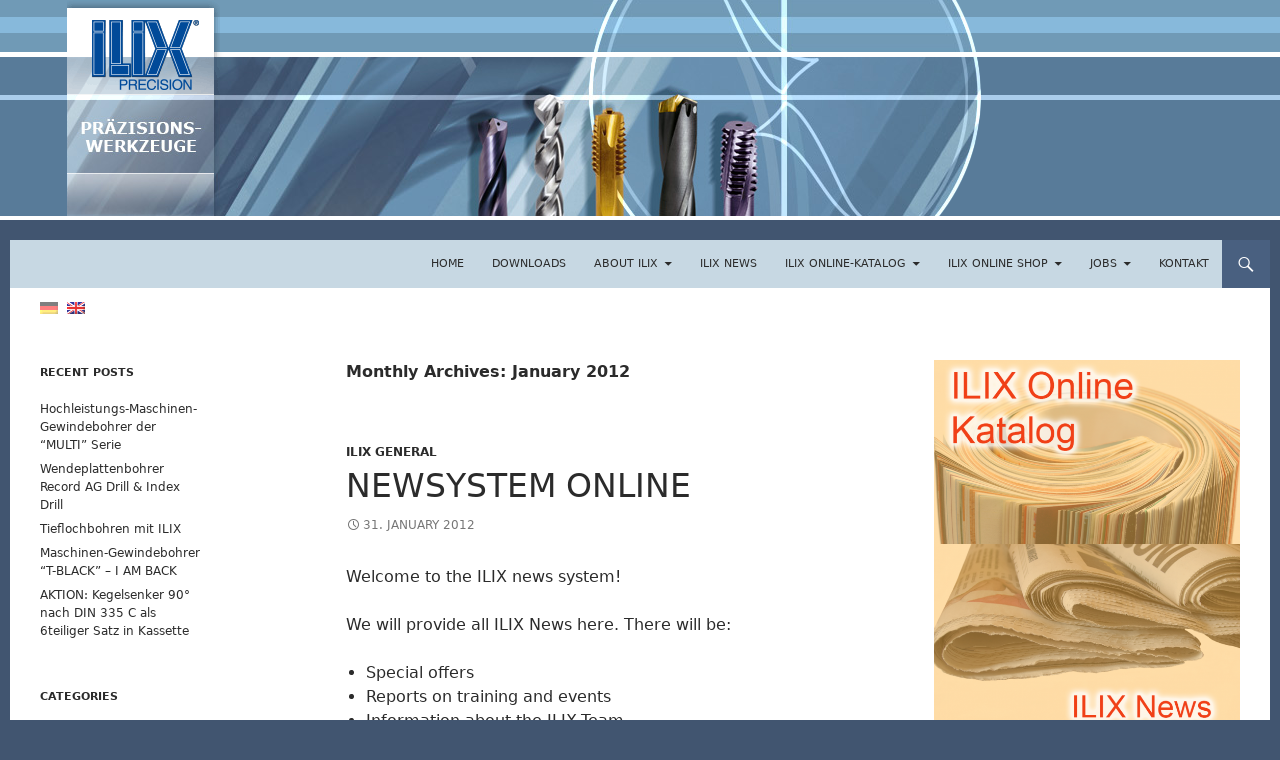

--- FILE ---
content_type: text/html; charset=UTF-8
request_url: https://ilix.com/en/2012/01/
body_size: 12011
content:
<!DOCTYPE html>
<html lang="en-US">
<head>
	<meta charset="UTF-8">
	<meta name="viewport" content="width=device-width, initial-scale=1.0">
	<title>January | 2012 | ILIX Präzisionswerkzeuge</title>
	<link rel="profile" href="https://gmpg.org/xfn/11">
	<link rel="pingback" href="https://ilix.com/xmlrpc.php">
	<meta name='robots' content='max-image-preview:large' />
<link rel="alternate" type="application/rss+xml" title="ILIX Präzisionswerkzeuge &raquo; Feed" href="https://ilix.com/en/feed/" />
<link rel="alternate" type="application/rss+xml" title="ILIX Präzisionswerkzeuge &raquo; Comments Feed" href="https://ilix.com/en/comments/feed/" />
<style id='wp-img-auto-sizes-contain-inline-css'>
img:is([sizes=auto i],[sizes^="auto," i]){contain-intrinsic-size:3000px 1500px}
/*# sourceURL=wp-img-auto-sizes-contain-inline-css */
</style>
<style id='wp-block-library-inline-css'>
:root{--wp-block-synced-color:#7a00df;--wp-block-synced-color--rgb:122,0,223;--wp-bound-block-color:var(--wp-block-synced-color);--wp-editor-canvas-background:#ddd;--wp-admin-theme-color:#007cba;--wp-admin-theme-color--rgb:0,124,186;--wp-admin-theme-color-darker-10:#006ba1;--wp-admin-theme-color-darker-10--rgb:0,107,160.5;--wp-admin-theme-color-darker-20:#005a87;--wp-admin-theme-color-darker-20--rgb:0,90,135;--wp-admin-border-width-focus:2px}@media (min-resolution:192dpi){:root{--wp-admin-border-width-focus:1.5px}}.wp-element-button{cursor:pointer}:root .has-very-light-gray-background-color{background-color:#eee}:root .has-very-dark-gray-background-color{background-color:#313131}:root .has-very-light-gray-color{color:#eee}:root .has-very-dark-gray-color{color:#313131}:root .has-vivid-green-cyan-to-vivid-cyan-blue-gradient-background{background:linear-gradient(135deg,#00d084,#0693e3)}:root .has-purple-crush-gradient-background{background:linear-gradient(135deg,#34e2e4,#4721fb 50%,#ab1dfe)}:root .has-hazy-dawn-gradient-background{background:linear-gradient(135deg,#faaca8,#dad0ec)}:root .has-subdued-olive-gradient-background{background:linear-gradient(135deg,#fafae1,#67a671)}:root .has-atomic-cream-gradient-background{background:linear-gradient(135deg,#fdd79a,#004a59)}:root .has-nightshade-gradient-background{background:linear-gradient(135deg,#330968,#31cdcf)}:root .has-midnight-gradient-background{background:linear-gradient(135deg,#020381,#2874fc)}:root{--wp--preset--font-size--normal:16px;--wp--preset--font-size--huge:42px}.has-regular-font-size{font-size:1em}.has-larger-font-size{font-size:2.625em}.has-normal-font-size{font-size:var(--wp--preset--font-size--normal)}.has-huge-font-size{font-size:var(--wp--preset--font-size--huge)}.has-text-align-center{text-align:center}.has-text-align-left{text-align:left}.has-text-align-right{text-align:right}.has-fit-text{white-space:nowrap!important}#end-resizable-editor-section{display:none}.aligncenter{clear:both}.items-justified-left{justify-content:flex-start}.items-justified-center{justify-content:center}.items-justified-right{justify-content:flex-end}.items-justified-space-between{justify-content:space-between}.screen-reader-text{border:0;clip-path:inset(50%);height:1px;margin:-1px;overflow:hidden;padding:0;position:absolute;width:1px;word-wrap:normal!important}.screen-reader-text:focus{background-color:#ddd;clip-path:none;color:#444;display:block;font-size:1em;height:auto;left:5px;line-height:normal;padding:15px 23px 14px;text-decoration:none;top:5px;width:auto;z-index:100000}html :where(.has-border-color){border-style:solid}html :where([style*=border-top-color]){border-top-style:solid}html :where([style*=border-right-color]){border-right-style:solid}html :where([style*=border-bottom-color]){border-bottom-style:solid}html :where([style*=border-left-color]){border-left-style:solid}html :where([style*=border-width]){border-style:solid}html :where([style*=border-top-width]){border-top-style:solid}html :where([style*=border-right-width]){border-right-style:solid}html :where([style*=border-bottom-width]){border-bottom-style:solid}html :where([style*=border-left-width]){border-left-style:solid}html :where(img[class*=wp-image-]){height:auto;max-width:100%}:where(figure){margin:0 0 1em}html :where(.is-position-sticky){--wp-admin--admin-bar--position-offset:var(--wp-admin--admin-bar--height,0px)}@media screen and (max-width:600px){html :where(.is-position-sticky){--wp-admin--admin-bar--position-offset:0px}}

/*# sourceURL=wp-block-library-inline-css */
</style><style id='global-styles-inline-css'>
:root{--wp--preset--aspect-ratio--square: 1;--wp--preset--aspect-ratio--4-3: 4/3;--wp--preset--aspect-ratio--3-4: 3/4;--wp--preset--aspect-ratio--3-2: 3/2;--wp--preset--aspect-ratio--2-3: 2/3;--wp--preset--aspect-ratio--16-9: 16/9;--wp--preset--aspect-ratio--9-16: 9/16;--wp--preset--color--black: #ffffff;--wp--preset--color--cyan-bluish-gray: #abb8c3;--wp--preset--color--white: #fff;--wp--preset--color--pale-pink: #f78da7;--wp--preset--color--vivid-red: #cf2e2e;--wp--preset--color--luminous-vivid-orange: #ff6900;--wp--preset--color--luminous-vivid-amber: #fcb900;--wp--preset--color--light-green-cyan: #7bdcb5;--wp--preset--color--vivid-green-cyan: #00d084;--wp--preset--color--pale-cyan-blue: #8ed1fc;--wp--preset--color--vivid-cyan-blue: #0693e3;--wp--preset--color--vivid-purple: #9b51e0;--wp--preset--color--green: #496080;--wp--preset--color--dark-gray: #2b2b2b;--wp--preset--color--medium-gray: #767676;--wp--preset--color--light-gray: #f5f5f5;--wp--preset--gradient--vivid-cyan-blue-to-vivid-purple: linear-gradient(135deg,rgb(6,147,227) 0%,rgb(155,81,224) 100%);--wp--preset--gradient--light-green-cyan-to-vivid-green-cyan: linear-gradient(135deg,rgb(122,220,180) 0%,rgb(0,208,130) 100%);--wp--preset--gradient--luminous-vivid-amber-to-luminous-vivid-orange: linear-gradient(135deg,rgb(252,185,0) 0%,rgb(255,105,0) 100%);--wp--preset--gradient--luminous-vivid-orange-to-vivid-red: linear-gradient(135deg,rgb(255,105,0) 0%,rgb(207,46,46) 100%);--wp--preset--gradient--very-light-gray-to-cyan-bluish-gray: linear-gradient(135deg,rgb(238,238,238) 0%,rgb(169,184,195) 100%);--wp--preset--gradient--cool-to-warm-spectrum: linear-gradient(135deg,rgb(74,234,220) 0%,rgb(151,120,209) 20%,rgb(207,42,186) 40%,rgb(238,44,130) 60%,rgb(251,105,98) 80%,rgb(254,248,76) 100%);--wp--preset--gradient--blush-light-purple: linear-gradient(135deg,rgb(255,206,236) 0%,rgb(152,150,240) 100%);--wp--preset--gradient--blush-bordeaux: linear-gradient(135deg,rgb(254,205,165) 0%,rgb(254,45,45) 50%,rgb(107,0,62) 100%);--wp--preset--gradient--luminous-dusk: linear-gradient(135deg,rgb(255,203,112) 0%,rgb(199,81,192) 50%,rgb(65,88,208) 100%);--wp--preset--gradient--pale-ocean: linear-gradient(135deg,rgb(255,245,203) 0%,rgb(182,227,212) 50%,rgb(51,167,181) 100%);--wp--preset--gradient--electric-grass: linear-gradient(135deg,rgb(202,248,128) 0%,rgb(113,206,126) 100%);--wp--preset--gradient--midnight: linear-gradient(135deg,rgb(2,3,129) 0%,rgb(40,116,252) 100%);--wp--preset--font-size--small: 13px;--wp--preset--font-size--medium: 20px;--wp--preset--font-size--large: 36px;--wp--preset--font-size--x-large: 42px;--wp--preset--spacing--20: 0.44rem;--wp--preset--spacing--30: 0.67rem;--wp--preset--spacing--40: 1rem;--wp--preset--spacing--50: 1.5rem;--wp--preset--spacing--60: 2.25rem;--wp--preset--spacing--70: 3.38rem;--wp--preset--spacing--80: 5.06rem;--wp--preset--shadow--natural: 6px 6px 9px rgba(0, 0, 0, 0.2);--wp--preset--shadow--deep: 12px 12px 50px rgba(0, 0, 0, 0.4);--wp--preset--shadow--sharp: 6px 6px 0px rgba(0, 0, 0, 0.2);--wp--preset--shadow--outlined: 6px 6px 0px -3px rgb(255, 255, 255), 6px 6px rgb(0, 0, 0);--wp--preset--shadow--crisp: 6px 6px 0px rgb(0, 0, 0);}:where(.is-layout-flex){gap: 0.5em;}:where(.is-layout-grid){gap: 0.5em;}body .is-layout-flex{display: flex;}.is-layout-flex{flex-wrap: wrap;align-items: center;}.is-layout-flex > :is(*, div){margin: 0;}body .is-layout-grid{display: grid;}.is-layout-grid > :is(*, div){margin: 0;}:where(.wp-block-columns.is-layout-flex){gap: 2em;}:where(.wp-block-columns.is-layout-grid){gap: 2em;}:where(.wp-block-post-template.is-layout-flex){gap: 1.25em;}:where(.wp-block-post-template.is-layout-grid){gap: 1.25em;}.has-black-color{color: var(--wp--preset--color--black) !important;}.has-cyan-bluish-gray-color{color: var(--wp--preset--color--cyan-bluish-gray) !important;}.has-white-color{color: var(--wp--preset--color--white) !important;}.has-pale-pink-color{color: var(--wp--preset--color--pale-pink) !important;}.has-vivid-red-color{color: var(--wp--preset--color--vivid-red) !important;}.has-luminous-vivid-orange-color{color: var(--wp--preset--color--luminous-vivid-orange) !important;}.has-luminous-vivid-amber-color{color: var(--wp--preset--color--luminous-vivid-amber) !important;}.has-light-green-cyan-color{color: var(--wp--preset--color--light-green-cyan) !important;}.has-vivid-green-cyan-color{color: var(--wp--preset--color--vivid-green-cyan) !important;}.has-pale-cyan-blue-color{color: var(--wp--preset--color--pale-cyan-blue) !important;}.has-vivid-cyan-blue-color{color: var(--wp--preset--color--vivid-cyan-blue) !important;}.has-vivid-purple-color{color: var(--wp--preset--color--vivid-purple) !important;}.has-black-background-color{background-color: var(--wp--preset--color--black) !important;}.has-cyan-bluish-gray-background-color{background-color: var(--wp--preset--color--cyan-bluish-gray) !important;}.has-white-background-color{background-color: var(--wp--preset--color--white) !important;}.has-pale-pink-background-color{background-color: var(--wp--preset--color--pale-pink) !important;}.has-vivid-red-background-color{background-color: var(--wp--preset--color--vivid-red) !important;}.has-luminous-vivid-orange-background-color{background-color: var(--wp--preset--color--luminous-vivid-orange) !important;}.has-luminous-vivid-amber-background-color{background-color: var(--wp--preset--color--luminous-vivid-amber) !important;}.has-light-green-cyan-background-color{background-color: var(--wp--preset--color--light-green-cyan) !important;}.has-vivid-green-cyan-background-color{background-color: var(--wp--preset--color--vivid-green-cyan) !important;}.has-pale-cyan-blue-background-color{background-color: var(--wp--preset--color--pale-cyan-blue) !important;}.has-vivid-cyan-blue-background-color{background-color: var(--wp--preset--color--vivid-cyan-blue) !important;}.has-vivid-purple-background-color{background-color: var(--wp--preset--color--vivid-purple) !important;}.has-black-border-color{border-color: var(--wp--preset--color--black) !important;}.has-cyan-bluish-gray-border-color{border-color: var(--wp--preset--color--cyan-bluish-gray) !important;}.has-white-border-color{border-color: var(--wp--preset--color--white) !important;}.has-pale-pink-border-color{border-color: var(--wp--preset--color--pale-pink) !important;}.has-vivid-red-border-color{border-color: var(--wp--preset--color--vivid-red) !important;}.has-luminous-vivid-orange-border-color{border-color: var(--wp--preset--color--luminous-vivid-orange) !important;}.has-luminous-vivid-amber-border-color{border-color: var(--wp--preset--color--luminous-vivid-amber) !important;}.has-light-green-cyan-border-color{border-color: var(--wp--preset--color--light-green-cyan) !important;}.has-vivid-green-cyan-border-color{border-color: var(--wp--preset--color--vivid-green-cyan) !important;}.has-pale-cyan-blue-border-color{border-color: var(--wp--preset--color--pale-cyan-blue) !important;}.has-vivid-cyan-blue-border-color{border-color: var(--wp--preset--color--vivid-cyan-blue) !important;}.has-vivid-purple-border-color{border-color: var(--wp--preset--color--vivid-purple) !important;}.has-vivid-cyan-blue-to-vivid-purple-gradient-background{background: var(--wp--preset--gradient--vivid-cyan-blue-to-vivid-purple) !important;}.has-light-green-cyan-to-vivid-green-cyan-gradient-background{background: var(--wp--preset--gradient--light-green-cyan-to-vivid-green-cyan) !important;}.has-luminous-vivid-amber-to-luminous-vivid-orange-gradient-background{background: var(--wp--preset--gradient--luminous-vivid-amber-to-luminous-vivid-orange) !important;}.has-luminous-vivid-orange-to-vivid-red-gradient-background{background: var(--wp--preset--gradient--luminous-vivid-orange-to-vivid-red) !important;}.has-very-light-gray-to-cyan-bluish-gray-gradient-background{background: var(--wp--preset--gradient--very-light-gray-to-cyan-bluish-gray) !important;}.has-cool-to-warm-spectrum-gradient-background{background: var(--wp--preset--gradient--cool-to-warm-spectrum) !important;}.has-blush-light-purple-gradient-background{background: var(--wp--preset--gradient--blush-light-purple) !important;}.has-blush-bordeaux-gradient-background{background: var(--wp--preset--gradient--blush-bordeaux) !important;}.has-luminous-dusk-gradient-background{background: var(--wp--preset--gradient--luminous-dusk) !important;}.has-pale-ocean-gradient-background{background: var(--wp--preset--gradient--pale-ocean) !important;}.has-electric-grass-gradient-background{background: var(--wp--preset--gradient--electric-grass) !important;}.has-midnight-gradient-background{background: var(--wp--preset--gradient--midnight) !important;}.has-small-font-size{font-size: var(--wp--preset--font-size--small) !important;}.has-medium-font-size{font-size: var(--wp--preset--font-size--medium) !important;}.has-large-font-size{font-size: var(--wp--preset--font-size--large) !important;}.has-x-large-font-size{font-size: var(--wp--preset--font-size--x-large) !important;}
/*# sourceURL=global-styles-inline-css */
</style>

<style id='classic-theme-styles-inline-css'>
/*! This file is auto-generated */
.wp-block-button__link{color:#fff;background-color:#32373c;border-radius:9999px;box-shadow:none;text-decoration:none;padding:calc(.667em + 2px) calc(1.333em + 2px);font-size:1.125em}.wp-block-file__button{background:#32373c;color:#fff;text-decoration:none}
/*# sourceURL=/wp-includes/css/classic-themes.min.css */
</style>
<link rel='stylesheet' id='parent-style-css' href='https://ilix.com/wp-content/themes/twentyfourteen/style.css?ver=6.9' media='all' />
<link rel='stylesheet' id='child-theme-css-css' href='https://ilix.com/wp-content/themes/twentyfourteen-child/style.css?ver=6.9' media='all' />
<link rel='stylesheet' id='genericons-css' href='https://ilix.com/wp-content/themes/twentyfourteen/genericons/genericons.css?ver=20251101' media='all' />
<link rel='stylesheet' id='twentyfourteen-style-css' href='https://ilix.com/wp-content/themes/twentyfourteen-child/style.css?ver=20251202' media='all' />
<link rel='stylesheet' id='twentyfourteen-block-style-css' href='https://ilix.com/wp-content/themes/twentyfourteen/css/blocks.css?ver=20250715' media='all' />
<script src="https://ilix.com/wp-includes/js/jquery/jquery.min.js?ver=3.7.1" id="jquery-core-js"></script>
<script src="https://ilix.com/wp-includes/js/jquery/jquery-migrate.min.js?ver=3.4.1" id="jquery-migrate-js"></script>
<script src="https://ilix.com/wp-content/themes/twentyfourteen/js/functions.js?ver=20250729" id="twentyfourteen-script-js" defer data-wp-strategy="defer"></script>
<link rel="https://api.w.org/" href="https://ilix.com/en/wp-json/" /><style id="fourteen-colors" type="text/css">/* Custom Contrast Color */
		.site:before,
		#secondary,
		.site-header,
		.site-footer,
		.menu-toggle,
		.featured-content,
		.featured-content .entry-header,
		.slider-direction-nav a,
		.ie8 .featured-content,
		.ie8 .site:before,
		.has-black-background-color {
			background-color: #ffffff;
		}

		.has-black-color {
			color: #ffffff;
		}

		.grid .featured-content .entry-header,
		.ie8 .grid .featured-content .entry-header {
			border-color: #ffffff;
		}

		.slider-control-paging a:before {
			background-color: rgba(255,255,255,.33);
		}

		.hentry .mejs-mediaelement,
		.widget .mejs-mediaelement,
 		.hentry .mejs-container .mejs-controls,
 		.widget .mejs-container .mejs-controls {
			background: #ffffff;
		}

		/* Player controls need separation from the contrast background */
		.primary-sidebar .mejs-controls,
		.site-footer .mejs-controls {
			border: 1px solid;
		}
		
			.site-description,
			.secondary-navigation a,
			.widget,
			.widget a,
			.widget-title,
			.widget-title a,
			.widget_calendar caption,
			.site-header a,
			.site-title a,
			.site-title a:hover,
			.menu-toggle:before,
			.site-footer,
			.site-footer a,
			.featured-content a,
			.featured-content .entry-meta,
			.slider-direction-nav a:before,
			.hentry .mejs-container .mejs-controls .mejs-time span,
			.widget .mejs-container .mejs-controls .mejs-time span,
			.hentry .mejs-controls .mejs-button button,
			.widget .mejs-controls .mejs-button button {
				color: #2b2b2b;
			}

			@media screen and (min-width: 783px) {
				.primary-navigation ul ul a {
					color: #fff;
				}
			}

			@media screen and (min-width: 1008px) {
				.secondary-navigation ul ul a,
				.secondary-navigation li:hover > a,
				.secondary-navigation li.focus > a {
					color: #fff;
				}
			}

			.widget_calendar tbody a,
			.site-footer .widget_calendar tbody a,
			.slider-direction-nav a:hover:before {
				color: #fff;
			}

			.slider-control-paging a:before {
				background-color: rgba(0, 0, 0, .33);
			}

			.featured-content {
				background-image: url(https://ilix.com/wp-content/plugins/fourteen-colors/pattern-dark-inverse.svg);
			}

			.site-navigation li,
			#secondary,
			.secondary-navigation,
			.secondary-navigation li,
			.widget table,
			.widget th,
			.widget td,
			.widget_archive li,
			.widget_categories li,
			.widget_links li,
			.widget_meta li,
			.widget_nav_menu li,
			.widget_pages li,
			.widget_recent_comments li,
			.widget_recent_entries li,
			.widget_text li,
			.widget_categories li ul,
			.widget_nav_menu li ul,
			.widget_pages li ul,
			.widget_text li ul,
			.widget abbr[title] {
				border-color: rgba(0, 0, 0, .2);
			}

			.widget input,
			.widget textarea {
				background-color: rgba(0, 0, 0, .02);
				border-color: rgba(0, 0, 0, .2);
				color: #000;
			}

			.widget input:focus, .widget textarea:focus {
				border-color: rgba(0, 0, 0, 0.4);
			}

			.widget_twentyfourteen_ephemera .entry-meta a {
				color: rgba(0, 0, 0, 0.7);
			}

			.widget_twentyfourteen_ephemera > ol > li {
				border-bottom-color: rgba(0, 0, 0, 0.2);
			}

			#supplementary + .site-info {
				border-top: 1px solid rgba(0, 0, 0, 0.2);
			}

			.hentry .mejs-controls .mejs-time-rail .mejs-time-total,
			.widget .mejs-controls .mejs-time-rail .mejs-time-total,
			.hentry .mejs-controls .mejs-horizontal-volume-slider .mejs-horizontal-volume-total,
			.widget .mejs-controls .mejs-horizontal-volume-slider .mejs-horizontal-volume-total {
				background: rgba(0,0,0,.3);
			}

			.hentry .mejs-controls .mejs-time-rail .mejs-time-loaded,
			.widget .mejs-controls .mejs-time-rail .mejs-time-loaded,
			.hentry .mejs-controls .mejs-horizontal-volume-slider .mejs-horizontal-volume-current,
			.widget .mejs-controls .mejs-horizontal-volume-slider .mejs-horizontal-volume-current {
				background-color: #2b2b2b;
			}

			/* Override the site title color option with an over-qualified selector, as the option is hidden. */
			h1.site-title a {
				color: #2b2b2b;
			}
		
		.menu-toggle:active,
		.menu-toggle:focus,
		.menu-toggle:hover {
			background-color: #ffffff;
		}
		/* Custom accent color. */
		button,
		.button,
		.contributor-posts-link,
		input[type="button"],
		input[type="reset"],
		input[type="submit"],
		.search-toggle,
		.hentry .mejs-controls .mejs-time-rail .mejs-time-current,
		.widget .mejs-controls .mejs-time-rail .mejs-time-current,
		.hentry .mejs-overlay:hover .mejs-overlay-button,
		.widget .mejs-overlay:hover .mejs-overlay-button,
		.widget button,
		.widget .button,
		.widget input[type="button"],
		.widget input[type="reset"],
		.widget input[type="submit"],
		.widget_calendar tbody a,
		.content-sidebar .widget input[type="button"],
		.content-sidebar .widget input[type="reset"],
		.content-sidebar .widget input[type="submit"],
		.slider-control-paging .slider-active:before,
		.slider-control-paging .slider-active:hover:before,
		.slider-direction-nav a:hover,
		.ie8 .primary-navigation ul ul,
		.ie8 .secondary-navigation ul ul,
		.ie8 .primary-navigation li:hover > a,
		.ie8 .primary-navigation li.focus > a,
		.ie8 .secondary-navigation li:hover > a,
		.ie8 .secondary-navigation li.focus > a,
		.wp-block-file .wp-block-file__button,
		.wp-block-button__link,
		.has-green-background-color {
			background-color: #496080;
		}

		.site-navigation a:hover,
		.is-style-outline .wp-block-button__link:not(.has-text-color),
		.has-green-color {
			color: #496080;
		}

		::-moz-selection {
			background: #496080;
		}

		::selection {
			background: #496080;
		}

		.paging-navigation .page-numbers.current {
			border-color: #496080;
		}

		@media screen and (min-width: 782px) {
			.primary-navigation li:hover > a,
			.primary-navigation li.focus > a,
			.primary-navigation ul ul {
				background-color: #496080;
			}
		}

		@media screen and (min-width: 1008px) {
			.secondary-navigation li:hover > a,
			.secondary-navigation li.focus > a,
			.secondary-navigation ul ul {
				background-color: #496080;
			}
		}
	
			.contributor-posts-link,
			button,
			.button,
			input[type="button"],
			input[type="reset"],
			input[type="submit"],
			.search-toggle:before,
			.hentry .mejs-overlay:hover .mejs-overlay-button,
			.widget .mejs-overlay:hover .mejs-overlay-button,
			.widget button,
			.widget .button,
			.widget input[type="button"],
			.widget input[type="reset"],
			.widget input[type="submit"],
			.widget_calendar tbody a,
			.widget_calendar tbody a:hover,
			.site-footer .widget_calendar tbody a,
			.content-sidebar .widget input[type="button"],
			.content-sidebar .widget input[type="reset"],
			.content-sidebar .widget input[type="submit"],
			button:hover,
			button:focus,
			.button:hover,
			.button:focus,
			.widget a.button:hover,
			.widget a.button:focus,
			.widget a.button:active,
			.content-sidebar .widget a.button,
			.content-sidebar .widget a.button:hover,
			.content-sidebar .widget a.button:focus,
			.content-sidebar .widget a.button:active,
			.contributor-posts-link:hover,
			.contributor-posts-link:active,
			input[type="button"]:hover,
			input[type="button"]:focus,
			input[type="reset"]:hover,
			input[type="reset"]:focus,
			input[type="submit"]:hover,
			input[type="submit"]:focus,
			.slider-direction-nav a:hover:before {
				color: #fff;
			}

			@media screen and (min-width: 782px) {
				.primary-navigation ul ul a,
				.primary-navigation li:hover > a,
				.primary-navigation li.focus > a,
				.primary-navigation ul ul {
					color: #fff;
				}
			}

			@media screen and (min-width: 1008px) {
				.secondary-navigation ul ul a,
				.secondary-navigation li:hover > a,
				.secondary-navigation li.focus > a,
				.secondary-navigation ul ul {
					color: #fff;
				}
			}
		
		/* Generated variants of custom accent color. */
		a,
		.content-sidebar .widget a {
			color: #496080;
		}

		.contributor-posts-link:hover,
		.button:hover,
		.button:focus,
		.slider-control-paging a:hover:before,
		.search-toggle:hover,
		.search-toggle.active,
		.search-box,
		.widget_calendar tbody a:hover,
		button:hover,
		button:focus,
		input[type="button"]:hover,
		input[type="button"]:focus,
		input[type="reset"]:hover,
		input[type="reset"]:focus,
		input[type="submit"]:hover,
		input[type="submit"]:focus,
		.widget button:hover,
		.widget .button:hover,
		.widget button:focus,
		.widget .button:focus,
		.widget input[type="button"]:hover,
		.widget input[type="button"]:focus,
		.widget input[type="reset"]:hover,
		.widget input[type="reset"]:focus,
		.widget input[type="submit"]:hover,
		.widget input[type="submit"]:focus,
		.content-sidebar .widget input[type="button"]:hover,
		.content-sidebar .widget input[type="button"]:focus,
		.content-sidebar .widget input[type="reset"]:hover,
		.content-sidebar .widget input[type="reset"]:focus,
		.content-sidebar .widget input[type="submit"]:hover,
		.content-sidebar .widget input[type="submit"]:focus,
		.ie8 .primary-navigation ul ul a:hover,
		.ie8 .primary-navigation ul ul li.focus > a,
		.ie8 .secondary-navigation ul ul a:hover,
		.ie8 .secondary-navigation ul ul li.focus > a,
		.wp-block-file .wp-block-file__button:hover,
		.wp-block-file .wp-block-file__button:focus,
		.wp-block-button__link:not(.has-text-color):hover,
		.wp-block-button__link:not(.has-text-color):focus,
		.is-style-outline .wp-block-button__link:not(.has-text-color):hover,
		.is-style-outline .wp-block-button__link:not(.has-text-color):focus {
			background-color: #667d9d;
		}

		.featured-content a:hover,
		.featured-content .entry-title a:hover,
		.widget a:hover,
		.widget-title a:hover,
		.widget_twentyfourteen_ephemera .entry-meta a:hover,
		.hentry .mejs-controls .mejs-button button:hover,
		.widget .mejs-controls .mejs-button button:hover,
		.site-info a:hover,
		.featured-content a:hover,
		.wp-block-latest-comments_comment-meta a:hover,
		.wp-block-latest-comments_comment-meta a:focus {
			color: #667d9d;
		}

		a:active,
		a:hover,
		.entry-title a:hover,
		.entry-meta a:hover,
		.cat-links a:hover,
		.entry-content .edit-link a:hover,
		.post-navigation a:hover,
		.image-navigation a:hover,
		.comment-author a:hover,
		.comment-list .pingback a:hover,
		.comment-list .trackback a:hover,
		.comment-metadata a:hover,
		.comment-reply-title small a:hover,
		.content-sidebar .widget a:hover,
		.content-sidebar .widget .widget-title a:hover,
		.content-sidebar .widget_twentyfourteen_ephemera .entry-meta a:hover {
			color: #667d9d;
		}

		.page-links a:hover,
		.paging-navigation a:hover {
			border-color: #667d9d;
		}

		.entry-meta .tag-links a:hover:before {
			border-right-color: #667d9d;
		}

		.page-links a:hover,
		.entry-meta .tag-links a:hover {
			background-color: #667d9d;
		}

		@media screen and (min-width: 782px) {
			.primary-navigation ul ul a:hover,
			.primary-navigation ul ul li.focus > a {
				background-color: #667d9d;
			}
		}

		@media screen and (min-width: 1008px) {
			.secondary-navigation ul ul a:hover,
			.secondary-navigation ul ul li.focus > a {
				background-color: #667d9d;
			}
		}

		button:active,
		.button:active,
		.contributor-posts-link:active,
		input[type="button"]:active,
		input[type="reset"]:active,
		input[type="submit"]:active,
		.widget input[type="button"]:active,
		.widget input[type="reset"]:active,
		.widget input[type="submit"]:active,
		.content-sidebar .widget input[type="button"]:active,
		.content-sidebar .widget input[type="reset"]:active,
		.content-sidebar .widget input[type="submit"]:active,
		.wp-block-file .wp-block-file__button:active,
		.wp-block-button__link:active {
			background-color: #7a91b1;
		}

		.site-navigation .current_page_item > a,
		.site-navigation .current_page_ancestor > a,
		.site-navigation .current-menu-item > a,
		.site-navigation .current-menu-ancestor > a {
			color: #7a91b1;
		}
	</style><style type="text/css">
.qtranxs_flag_de {background-image: url(https://ilix.com/wp-content/plugins/qtranslate-x/flags/de.png); background-repeat: no-repeat;}
.qtranxs_flag_en {background-image: url(https://ilix.com/wp-content/plugins/qtranslate-x/flags/gb.png); background-repeat: no-repeat;}
</style>
<link hreflang="de" href="https://ilix.com/de/2012/01/" rel="alternate" />
<link hreflang="en" href="https://ilix.com/en/2012/01/" rel="alternate" />
<link hreflang="x-default" href="https://ilix.com/2012/01/" rel="alternate" />
<meta name="generator" content="qTranslate-X 3.4.6.8" />
		<style type="text/css" id="twentyfourteen-header-css">
				.site-title,
		.site-description {
			clip-path: inset(50%);
			position: absolute;
		}
				</style>
		<style id="custom-background-css">
body.custom-background { background-color: #415570; }
</style>
	<link rel="icon" href="https://ilix.com/wp-content/uploads/2018/07/cropped-ilix_logo_quardr-32x32.png" sizes="32x32" />
<link rel="icon" href="https://ilix.com/wp-content/uploads/2018/07/cropped-ilix_logo_quardr-192x192.png" sizes="192x192" />
<link rel="apple-touch-icon" href="https://ilix.com/wp-content/uploads/2018/07/cropped-ilix_logo_quardr-180x180.png" />
<meta name="msapplication-TileImage" content="https://ilix.com/wp-content/uploads/2018/07/cropped-ilix_logo_quardr-270x270.png" />
<link rel='stylesheet' id='su-shortcodes-css' href='https://ilix.com/wp-content/plugins/shortcodes-ultimate/includes/css/shortcodes.css?ver=7.4.8' media='all' />
</head>

<body class="archive date custom-background wp-embed-responsive wp-theme-twentyfourteen wp-child-theme-twentyfourteen-child header-image list-view footer-widgets">
<a class="screen-reader-text skip-link" href="#content">
	Skip to content</a>
<div id="page" class="hfeed site">
			<div id="site-header">
		<a href="https://ilix.com/en/" rel="home" >
			<img src="https://ilix.com/wp-content/uploads/2018/07/head-1.png" width="1260" height="240" alt="ILIX Präzisionswerkzeuge" srcset="https://ilix.com/wp-content/uploads/2018/07/head-1.png 1260w, https://ilix.com/wp-content/uploads/2018/07/head-1-300x57.png 300w, https://ilix.com/wp-content/uploads/2018/07/head-1-768x146.png 768w, https://ilix.com/wp-content/uploads/2018/07/head-1-1024x195.png 1024w" sizes="(max-width: 1260px) 100vw, 1260px" decoding="async" fetchpriority="high" />		</a>
	</div>
	
	<header id="masthead" class="site-header">
		<div class="header-main">
							<h1 class="site-title"><a href="https://ilix.com/en/" rel="home" >ILIX Präzisionswerkzeuge</a></h1>
			
			<div class="search-toggle">
				<a href="#search-container" class="screen-reader-text" aria-expanded="false" aria-controls="search-container">
					Search				</a>
			</div>

			<nav id="primary-navigation" class="site-navigation primary-navigation">
				<button class="menu-toggle">Primary Menu</button>
				<div class="menu-main-container"><ul id="primary-menu" class="nav-menu"><li id="menu-item-665" class="menu-item menu-item-type-post_type menu-item-object-page menu-item-home menu-item-665"><a href="https://ilix.com/en/">Home</a></li>
<li id="menu-item-491" class="menu-item menu-item-type-post_type menu-item-object-page menu-item-491"><a href="https://ilix.com/en/downloads/">Downloads</a></li>
<li id="menu-item-539" class="menu-item menu-item-type-custom menu-item-object-custom menu-item-has-children menu-item-539"><a href="/en/ueber-ilix/ilix-deutschland/">About ILIX</a>
<ul class="sub-menu">
	<li id="menu-item-499" class="menu-item menu-item-type-post_type menu-item-object-page menu-item-499"><a href="https://ilix.com/en/ueber-ilix/ilix-deutschland/">ILIX Deutschland</a></li>
	<li id="menu-item-500" class="menu-item menu-item-type-post_type menu-item-object-page menu-item-500"><a href="https://ilix.com/en/ueber-ilix/ilix-weltweit/">ILIX Weltweit</a></li>
	<li id="menu-item-498" class="menu-item menu-item-type-post_type menu-item-object-page menu-item-498"><a href="https://ilix.com/en/ueber-ilix/historie/">Historie</a></li>
</ul>
</li>
<li id="menu-item-417" class="menu-item menu-item-type-post_type menu-item-object-page current_page_parent menu-item-417"><a href="https://ilix.com/en/ilix-news/">ILIX News</a></li>
<li id="menu-item-456" class="menu-item menu-item-type-post_type menu-item-object-page menu-item-has-children menu-item-456"><a href="https://ilix.com/en/ilix-online-katalog/">ILIX Online-Katalog</a>
<ul class="sub-menu">
	<li id="menu-item-575" class="menu-item menu-item-type-custom menu-item-object-custom menu-item-575"><a href="/en/katalog/">visit Catalogue</a></li>
	<li id="menu-item-574" class="menu-item menu-item-type-post_type menu-item-object-page menu-item-574"><a href="https://ilix.com/en/ilix-online-katalog/anleitung-und-hilfe/">Instructions and help</a></li>
</ul>
</li>
<li id="menu-item-459" class="menu-item menu-item-type-post_type menu-item-object-page menu-item-has-children menu-item-459"><a href="https://ilix.com/en/shop/">ILIX Online Shop</a>
<ul class="sub-menu">
	<li id="menu-item-537" class="menu-item menu-item-type-custom menu-item-object-custom menu-item-537"><a href="http://shop.ilix.com">Visit Shop</a></li>
</ul>
</li>
<li id="menu-item-540" class="menu-item menu-item-type-custom menu-item-object-custom menu-item-has-children menu-item-540"><a href="/en/jobs/stellenangebote/">Jobs</a>
<ul class="sub-menu">
	<li id="menu-item-550" class="menu-item menu-item-type-post_type menu-item-object-page menu-item-550"><a href="https://ilix.com/en/jobs/handelsvertretung-handelspartner-im-inland/">Retail Partners National</a></li>
</ul>
</li>
<li id="menu-item-470" class="menu-item menu-item-type-post_type menu-item-object-page menu-item-470"><a href="https://ilix.com/en/kontakt/">Kontakt</a></li>
</ul></div>			</nav>
		</div>

		<div id="search-container" class="search-box-wrapper hide">
			<div class="search-box">
				<form role="search" method="get" class="search-form" action="https://ilix.com/en/">
				<label>
					<span class="screen-reader-text">Search for:</span>
					<input type="search" class="search-field" placeholder="Search &hellip;" value="" name="s" />
				</label>
				<input type="submit" class="search-submit" value="Search" />
			</form>			</div>
		</div>
	</header><!-- #masthead -->

	<div id="main" class="site-main">

	<section id="primary" class="content-area">
		<div id="content" class="site-content" role="main">

			
			<header class="page-header">
				<h1 class="page-title">
					Monthly Archives: January 2012				</h1>
			</header><!-- .page-header -->

				
<article id="post-5" class="post-5 post type-post status-publish format-standard hentry category-ilix">
	
	<header class="entry-header">
				<div class="entry-meta">
			<span class="cat-links"><a href="https://ilix.com/en/category/ilix/" rel="category tag">ILIX General</a></span>
		</div>
			<h1 class="entry-title"><a href="https://ilix.com/en/2012/01/31/newssystem-online/" rel="bookmark">Newsystem Online</a></h1>
		<div class="entry-meta">
			<span class="entry-date"><a href="https://ilix.com/en/2012/01/31/newssystem-online/" rel="bookmark"><time class="entry-date" datetime="2012-01-31T08:41:27+00:00">31. January 2012</time></a></span> <span class="byline"><span class="author vcard"><a class="url fn n" href="https://ilix.com/en/author/admin/" rel="author">ILIX</a></span></span>		</div><!-- .entry-meta -->
	</header><!-- .entry-header -->

		<div class="entry-content">
		<p>Welcome to the ILIX news system!</p>
<p>We will provide all ILIX News here. There will be:</p>
<ul>
<li>Special offers</li>
<li>Reports on training and events</li>
<li>Information about the ILIX-Team</li>
<li>Product Innovations</li>
<li>Serviceinformation to help with your day-to-day business</li>
</ul>
<p>In short: A visit will be worth your while.</p>
	</div><!-- .entry-content -->
	
	</article><!-- #post-5 -->
		</div><!-- #content -->
	</section><!-- #primary -->

<div id="content-sidebar" class="content-sidebar widget-area" role="complementary">
	<aside id="text-5" class="widget widget_text">			<div class="textwidget"><div id="su_slider_69713be7c5b46" class="su-slider su-slider-centered su-slider-pages-no su-slider-responsive-yes" style="width:100%" data-autoplay="3000" data-speed="600" data-mousewheel="true"><div class="su-slider-slides"><div class="su-slider-slide"><a href="/ilix-online-katalog"  title="ILIX Online Katalog"><img decoding="async" src="https://ilix.com/wp-content/uploads/2018/07/katalog-600x360.png" alt="ILIX Online Katalog" /><span class="su-slider-slide-title">ILIX Online Katalog</span></a></div><div class="su-slider-slide"><a href="/ilix-news/"  title=""><img decoding="async" src="https://ilix.com/wp-content/uploads/2018/07/news-600x360.png" alt="" /></a></div><div class="su-slider-slide"><a href="/shop/"  title="ILIX Online Shop"><img decoding="async" src="https://ilix.com/wp-content/uploads/2018/07/shop-600x360.png" alt="ILIX Online Shop" /><span class="su-slider-slide-title">ILIX Online Shop</span></a></div></div><div class="su-slider-nav"><div class="su-slider-direction"><span class="su-slider-prev"></span><span class="su-slider-next"></span></div><div class="su-slider-pagination"></div></div></div>
</div>
		</aside><aside id="media_image-10" class="widget widget_media_image"><img width="300" height="300" src="https://ilix.com/wp-content/uploads/2018/07/ilix_logo_quardr-300x300.png" class="image wp-image-436  attachment-medium size-medium" alt="" style="max-width: 100%; height: auto;" decoding="async" loading="lazy" srcset="https://ilix.com/wp-content/uploads/2018/07/ilix_logo_quardr-300x300.png 300w, https://ilix.com/wp-content/uploads/2018/07/ilix_logo_quardr-150x150.png 150w, https://ilix.com/wp-content/uploads/2018/07/ilix_logo_quardr.png 512w" sizes="auto, (max-width: 300px) 100vw, 300px" /></aside></div><!-- #content-sidebar -->
<div id="secondary">
	
	
		<div id="primary-sidebar" class="primary-sidebar widget-area" role="complementary">
		<style type="text/css">
.qtranxs_widget ul { margin: 0; }
.qtranxs_widget ul li
{
display: inline; /* horizontal list, use "list-item" or other appropriate value for vertical list */
list-style-type: none; /* use "initial" or other to enable bullets */
margin: 0 5px 0 0; /* adjust spacing between items */
opacity: 0.5;
-o-transition: 1s ease opacity;
-moz-transition: 1s ease opacity;
-webkit-transition: 1s ease opacity;
transition: 1s ease opacity;
}
/* .qtranxs_widget ul li span { margin: 0 5px 0 0; } */ /* other way to control spacing */
.qtranxs_widget ul li.active { opacity: 0.8; }
.qtranxs_widget ul li:hover { opacity: 1; }
.qtranxs_widget img { box-shadow: none; vertical-align: middle; display: initial; }
.qtranxs_flag { height:12px; width:18px; display:block; }
.qtranxs_flag_and_text { padding-left:20px; }
.qtranxs_flag span { display:none; }
</style>
<aside id="qtranslate-5" class="widget qtranxs_widget">
<ul class="language-chooser language-chooser-image qtranxs_language_chooser" id="qtranslate-5-chooser">
<li class="lang-de"><a href="https://ilix.com/de/2012/01/" hreflang="de" title="Deutsch (de)" class="qtranxs_image qtranxs_image_de"><img src="https://ilix.com/wp-content/plugins/qtranslate-x/flags/de.png" alt="Deutsch (de)" /><span style="display:none">Deutsch</span></a></li>
<li class="lang-en active"><a href="https://ilix.com/en/2012/01/" hreflang="en" title="English (en)" class="qtranxs_image qtranxs_image_en"><img src="https://ilix.com/wp-content/plugins/qtranslate-x/flags/gb.png" alt="English (en)" /><span style="display:none">English</span></a></li>
</ul><div class="qtranxs_widget_end"></div>
</aside>
		<aside id="recent-posts-2" class="widget widget_recent_entries">
		<h1 class="widget-title">Recent Posts</h1><nav aria-label="Recent Posts">
		<ul>
											<li>
					<a href="https://ilix.com/en/2025/03/31/hochleistungs-maschinen-gewindebohrer-der-multi-serie/">Hochleistungs-Maschinen-Gewindebohrer der &#8220;MULTI&#8221; Serie</a>
									</li>
											<li>
					<a href="https://ilix.com/en/2025/02/04/wendeplattenbohrer-record-ag-drill-index-drill/">Wendeplattenbohrer Record AG Drill &#038; Index Drill</a>
									</li>
											<li>
					<a href="https://ilix.com/en/2024/10/07/tieflochbohren-mit-ilix/">Tieflochbohren mit ILIX</a>
									</li>
											<li>
					<a href="https://ilix.com/en/2024/02/05/maschinen-gewindebohrer-t-black-i-am-back/">Maschinen-Gewindebohrer &#8220;T-BLACK&#8221; &#8211; I AM BACK</a>
									</li>
											<li>
					<a href="https://ilix.com/en/2023/07/03/aktion-kegelsenker-90-nach-din-335-c-als-6teiliger-satz-in-kassette/">AKTION: Kegelsenker 90° nach DIN 335 C als 6teiliger Satz in Kassette</a>
									</li>
					</ul>

		</nav></aside><aside id="categories-2" class="widget widget_categories"><h1 class="widget-title">Categories</h1><nav aria-label="Categories">
			<ul>
					<li class="cat-item cat-item-1"><a href="https://ilix.com/en/category/allgemein/">Allgemein</a>
</li>
	<li class="cat-item cat-item-4"><a href="https://ilix.com/en/category/events/">Events</a>
</li>
	<li class="cat-item cat-item-3"><a href="https://ilix.com/en/category/ilix/">ILIX General</a>
</li>
	<li class="cat-item cat-item-6"><a href="https://ilix.com/en/category/produkte/">Products</a>
</li>
	<li class="cat-item cat-item-5"><a href="https://ilix.com/en/category/service/">Service</a>
</li>
	<li class="cat-item cat-item-7"><a href="https://ilix.com/en/category/technik/">Technik</a>
</li>
			</ul>

			</nav></aside><aside id="archives-2" class="widget widget_archive"><h1 class="widget-title">Archives</h1><nav aria-label="Archives">
			<ul>
					<li><a href='https://ilix.com/en/2025/03/'>March 2025</a></li>
	<li><a href='https://ilix.com/en/2025/02/'>February 2025</a></li>
	<li><a href='https://ilix.com/en/2024/10/'>October 2024</a></li>
	<li><a href='https://ilix.com/en/2024/02/'>February 2024</a></li>
	<li><a href='https://ilix.com/en/2023/07/'>July 2023</a></li>
	<li><a href='https://ilix.com/en/2022/06/'>June 2022</a></li>
	<li><a href='https://ilix.com/en/2022/05/'>May 2022</a></li>
	<li><a href='https://ilix.com/en/2022/04/'>April 2022</a></li>
	<li><a href='https://ilix.com/en/2022/03/'>March 2022</a></li>
	<li><a href='https://ilix.com/en/2022/02/'>February 2022</a></li>
	<li><a href='https://ilix.com/en/2016/04/'>April 2016</a></li>
	<li><a href='https://ilix.com/en/2016/01/'>January 2016</a></li>
	<li><a href='https://ilix.com/en/2015/10/'>October 2015</a></li>
	<li><a href='https://ilix.com/en/2015/09/'>September 2015</a></li>
	<li><a href='https://ilix.com/en/2015/06/'>June 2015</a></li>
	<li><a href='https://ilix.com/en/2015/02/'>February 2015</a></li>
	<li><a href='https://ilix.com/en/2014/01/'>January 2014</a></li>
	<li><a href='https://ilix.com/en/2013/12/'>December 2013</a></li>
	<li><a href='https://ilix.com/en/2013/11/'>November 2013</a></li>
	<li><a href='https://ilix.com/en/2013/10/'>October 2013</a></li>
	<li><a href='https://ilix.com/en/2013/08/'>August 2013</a></li>
	<li><a href='https://ilix.com/en/2013/04/'>April 2013</a></li>
	<li><a href='https://ilix.com/en/2013/03/'>March 2013</a></li>
	<li><a href='https://ilix.com/en/2013/01/'>January 2013</a></li>
	<li><a href='https://ilix.com/en/2012/12/'>December 2012</a></li>
	<li><a href='https://ilix.com/en/2012/11/'>November 2012</a></li>
	<li><a href='https://ilix.com/en/2012/08/'>August 2012</a></li>
	<li><a href='https://ilix.com/en/2012/07/'>July 2012</a></li>
	<li><a href='https://ilix.com/en/2012/06/'>June 2012</a></li>
	<li><a href='https://ilix.com/en/2012/05/'>May 2012</a></li>
	<li><a href='https://ilix.com/en/2012/04/'>April 2012</a></li>
	<li><a href='https://ilix.com/en/2012/03/'>March 2012</a></li>
	<li><a href='https://ilix.com/en/2012/02/'>February 2012</a></li>
	<li><a href='https://ilix.com/en/2012/01/' aria-current="page">January 2012</a></li>
			</ul>

			</nav></aside>	</div><!-- #primary-sidebar -->
	</div><!-- #secondary -->

		</div><!-- #main -->

		<footer id="colophon" class="site-footer">

			
<div id="supplementary">
	<div id="footer-sidebar" class="footer-sidebar widget-area" role="complementary">
		<aside id="text-3" class="widget widget_text"><h1 class="widget-title">Contact</h1>			<div class="textwidget"><p>ILIX Präzisionswerkzeuge GmbH<br />
Gutenbergstr. 5<br />
65830 Kriftel</p>
<p>Tel.: +49 (0) 6192 40900<br />
Fax: +49 (0) 6192 409060<br />
E-Mail: <a href="mailto:info@ilix.com">info@ilix.com</a></p>
</div>
		</aside><aside id="nav_menu-4" class="widget widget_nav_menu"><h1 class="widget-title">Where to?</h1><nav class="menu-main-container" aria-label="Where to?"><ul id="menu-main" class="menu"><li class="menu-item menu-item-type-post_type menu-item-object-page menu-item-home menu-item-665"><a href="https://ilix.com/en/">Home</a></li>
<li class="menu-item menu-item-type-post_type menu-item-object-page menu-item-491"><a href="https://ilix.com/en/downloads/">Downloads</a></li>
<li class="menu-item menu-item-type-custom menu-item-object-custom menu-item-has-children menu-item-539"><a href="/en/ueber-ilix/ilix-deutschland/">About ILIX</a>
<ul class="sub-menu">
	<li class="menu-item menu-item-type-post_type menu-item-object-page menu-item-499"><a href="https://ilix.com/en/ueber-ilix/ilix-deutschland/">ILIX Deutschland</a></li>
	<li class="menu-item menu-item-type-post_type menu-item-object-page menu-item-500"><a href="https://ilix.com/en/ueber-ilix/ilix-weltweit/">ILIX Weltweit</a></li>
	<li class="menu-item menu-item-type-post_type menu-item-object-page menu-item-498"><a href="https://ilix.com/en/ueber-ilix/historie/">Historie</a></li>
</ul>
</li>
<li class="menu-item menu-item-type-post_type menu-item-object-page current_page_parent menu-item-417"><a href="https://ilix.com/en/ilix-news/">ILIX News</a></li>
<li class="menu-item menu-item-type-post_type menu-item-object-page menu-item-has-children menu-item-456"><a href="https://ilix.com/en/ilix-online-katalog/">ILIX Online-Katalog</a>
<ul class="sub-menu">
	<li class="menu-item menu-item-type-custom menu-item-object-custom menu-item-575"><a href="/en/katalog/">visit Catalogue</a></li>
	<li class="menu-item menu-item-type-post_type menu-item-object-page menu-item-574"><a href="https://ilix.com/en/ilix-online-katalog/anleitung-und-hilfe/">Instructions and help</a></li>
</ul>
</li>
<li class="menu-item menu-item-type-post_type menu-item-object-page menu-item-has-children menu-item-459"><a href="https://ilix.com/en/shop/">ILIX Online Shop</a>
<ul class="sub-menu">
	<li class="menu-item menu-item-type-custom menu-item-object-custom menu-item-537"><a href="http://shop.ilix.com">Visit Shop</a></li>
</ul>
</li>
<li class="menu-item menu-item-type-custom menu-item-object-custom menu-item-has-children menu-item-540"><a href="/en/jobs/stellenangebote/">Jobs</a>
<ul class="sub-menu">
	<li class="menu-item menu-item-type-post_type menu-item-object-page menu-item-550"><a href="https://ilix.com/en/jobs/handelsvertretung-handelspartner-im-inland/">Retail Partners National</a></li>
</ul>
</li>
<li class="menu-item menu-item-type-post_type menu-item-object-page menu-item-470"><a href="https://ilix.com/en/kontakt/">Kontakt</a></li>
</ul></nav></aside><aside id="nav_menu-3" class="widget widget_nav_menu"><h1 class="widget-title">Legal</h1><nav class="menu-meta-container" aria-label="Legal"><ul id="menu-meta" class="menu"><li id="menu-item-474" class="menu-item menu-item-type-post_type menu-item-object-page menu-item-474"><a href="https://ilix.com/en/impressum/">Imprint</a></li>
<li id="menu-item-473" class="menu-item menu-item-type-post_type menu-item-object-page menu-item-privacy-policy menu-item-473"><a rel="privacy-policy" href="https://ilix.com/en/datenschutz/">Privacy</a></li>
</ul></nav></aside>	</div><!-- #footer-sidebar -->
</div><!-- #supplementary -->

			<div class="site-info">
								<a class="privacy-policy-link" href="https://ilix.com/en/datenschutz/" rel="privacy-policy">Privacy</a><span role="separator" aria-hidden="true"></span>				<a href="https://wordpress.org/" class="imprint">
					Proudly powered by WordPress				</a>
			</div><!-- .site-info -->
		</footer><!-- #colophon -->
	</div><!-- #page -->

	<script type="speculationrules">
{"prefetch":[{"source":"document","where":{"and":[{"href_matches":"/en/*"},{"not":{"href_matches":["/wp-*.php","/wp-admin/*","/wp-content/uploads/*","/wp-content/*","/wp-content/plugins/*","/wp-content/themes/twentyfourteen-child/*","/wp-content/themes/twentyfourteen/*","/en/*\\?(.+)"]}},{"not":{"selector_matches":"a[rel~=\"nofollow\"]"}},{"not":{"selector_matches":".no-prefetch, .no-prefetch a"}}]},"eagerness":"conservative"}]}
</script>
<script src="https://ilix.com/wp-includes/js/imagesloaded.min.js?ver=5.0.0" id="imagesloaded-js"></script>
<script src="https://ilix.com/wp-includes/js/masonry.min.js?ver=4.2.2" id="masonry-js"></script>
<script src="https://ilix.com/wp-includes/js/jquery/jquery.masonry.min.js?ver=3.1.2b" id="jquery-masonry-js"></script>
<script id="su-shortcodes-js-extra">
var SUShortcodesL10n = {"noPreview":"This shortcode doesn't work in live preview. Please insert it into editor and preview on the site.","magnificPopup":{"close":"Close (Esc)","loading":"Loading...","prev":"Previous (Left arrow key)","next":"Next (Right arrow key)","counter":"%curr% of %total%","error":"Failed to load content. \u003Ca href=\"%url%\" target=\"_blank\"\u003E\u003Cu\u003EOpen link\u003C/u\u003E\u003C/a\u003E"}};
//# sourceURL=su-shortcodes-js-extra
</script>
<script src="https://ilix.com/wp-content/plugins/shortcodes-ultimate/includes/js/shortcodes/index.js?ver=7.4.8" id="su-shortcodes-js"></script>
</body>
</html>


--- FILE ---
content_type: text/css
request_url: https://ilix.com/wp-content/themes/twentyfourteen-child/style.css?ver=6.9
body_size: 1123
content:
/*
 Theme Name:   Twenty Fourteen Child
 Description:  ILIX Realauch
 Author:       Sidis IT
 Author URI:   http://sidis.de
 Template:     twentyfourteen
 Version:      1.0
 Text Domain:  twenty-fourteen-child
*/

* {
	font-family: Segoe, "Segoe UI", "DejaVu Sans", "Trebuchet MS", Verdana, "sans-serif"

}

body {
	background: url(img/bg_head.png) top repeat-x #ccc;
}

#page {
	margin: 0 auto;
}

.site-header {
}


footer, .site-header, .menu-toggle {
	background: #C7D8E3!important;
	
}

footer p, footer, footer a {
	font-size: 16px !important;
}

.site-info {display: none;}

#secondary {
	margin-top:10px;
}

#content-sidebar .widget {
	margin-bottom:10px;
}

.su-slider-slide { height:100% !important;}


#content #abc a:link, #content #abc a:visited, #content #abc a:active
{
	text-decoration:none;
	font-weight:bold;
	padding:2px 5px 2px 5px;
}
#content #abc a:hover
{
	text-decoration:none;
	font-weight:bold;
	padding:2px 5px 2px 5px;
}

.startseite #content2 .hentry {
    margin-left: auto;
    margin-right: auto;
    max-width:1000px;
}

.startseite .entry-title {
    display: none;
}

.home .site:before {
    display: none;
}

--- FILE ---
content_type: text/css
request_url: https://ilix.com/wp-content/themes/twentyfourteen-child/style.css?ver=20251202
body_size: 1123
content:
/*
 Theme Name:   Twenty Fourteen Child
 Description:  ILIX Realauch
 Author:       Sidis IT
 Author URI:   http://sidis.de
 Template:     twentyfourteen
 Version:      1.0
 Text Domain:  twenty-fourteen-child
*/

* {
	font-family: Segoe, "Segoe UI", "DejaVu Sans", "Trebuchet MS", Verdana, "sans-serif"

}

body {
	background: url(img/bg_head.png) top repeat-x #ccc;
}

#page {
	margin: 0 auto;
}

.site-header {
}


footer, .site-header, .menu-toggle {
	background: #C7D8E3!important;
	
}

footer p, footer, footer a {
	font-size: 16px !important;
}

.site-info {display: none;}

#secondary {
	margin-top:10px;
}

#content-sidebar .widget {
	margin-bottom:10px;
}

.su-slider-slide { height:100% !important;}


#content #abc a:link, #content #abc a:visited, #content #abc a:active
{
	text-decoration:none;
	font-weight:bold;
	padding:2px 5px 2px 5px;
}
#content #abc a:hover
{
	text-decoration:none;
	font-weight:bold;
	padding:2px 5px 2px 5px;
}

.startseite #content2 .hentry {
    margin-left: auto;
    margin-right: auto;
    max-width:1000px;
}

.startseite .entry-title {
    display: none;
}

.home .site:before {
    display: none;
}